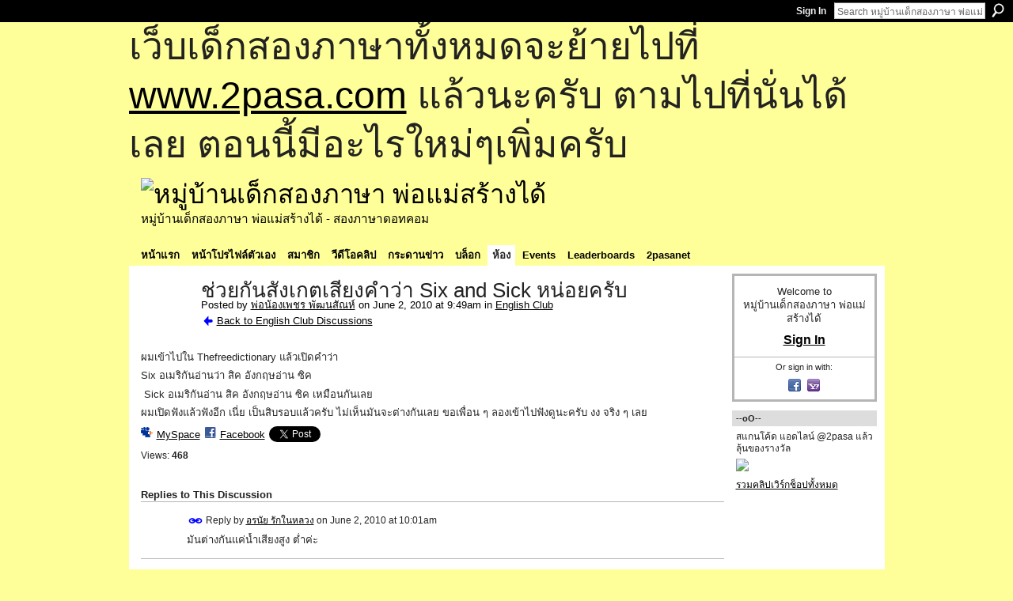

--- FILE ---
content_type: text/html; charset=UTF-8
request_url: http://go2pasa.ning.com/group/englishclub/forum/topics/six-and-sick?commentId=2456660%3AComment%3A280865&groupId=2456660%3AGroup%3A20240
body_size: 51758
content:
<!DOCTYPE html>
<html lang="en" xmlns:og="http://ogp.me/ns#" xmlns:fb="http://www.facebook.com/2008/fbml">
    <head data-layout-view="default">
<script>
    window.dataLayer = window.dataLayer || [];
        </script>
<!-- Google Tag Manager -->
<script>(function(w,d,s,l,i){w[l]=w[l]||[];w[l].push({'gtm.start':
new Date().getTime(),event:'gtm.js'});var f=d.getElementsByTagName(s)[0],
j=d.createElement(s),dl=l!='dataLayer'?'&l='+l:'';j.async=true;j.src=
'https://www.googletagmanager.com/gtm.js?id='+i+dl;f.parentNode.insertBefore(j,f);
})(window,document,'script','dataLayer','GTM-T5W4WQ');</script>
<!-- End Google Tag Manager -->
            <meta http-equiv="Content-Type" content="text/html; charset=utf-8" />
    <title>ช่วยกันสังเกตเสียงคำว่า Six and Sick หน่อยครับ - หมู่บ้านเด็กสองภาษา พ่อแม่สร้างได้</title>
    <link rel="icon" href="http://go2pasa.ning.com/favicon.ico" type="image/x-icon" />
    <link rel="SHORTCUT ICON" href="http://go2pasa.ning.com/favicon.ico" type="image/x-icon" />
    <meta name="description" content="ผมเข้าไปใน Thefreedictionary แล้วเปิดคำว่า
Six อเมริกันอ่านว่า สิค อังกฤษอ่าน ซิค 
 Sick อเมริกันอ่าน สิค อังกฤษอ่าน ซิค เหมือนกันเลย
ผมเปิดฟังแล้วฟังอีก เนี่ย…" />
<meta name="title" content="ช่วยกันสังเกตเสียงคำว่า Six and Sick หน่อยครับ" />
<meta property="og:type" content="website" />
<meta property="og:url" content="http://go2pasa.ning.com/forum/topics/six-and-sick?groupUrl=englishclub&amp;commentId=2456660%3AComment%3A280865&amp;groupId=2456660%3AGroup%3A20240" />
<meta property="og:title" content="ช่วยกันสังเกตเสียงคำว่า Six and Sick หน่อยครับ" />
<meta property="og:image" content="https://storage.ning.com/topology/rest/1.0/file/get/2746066259?profile=UPSCALE_150x150">
<meta name="twitter:card" content="summary" />
<meta name="twitter:title" content="ช่วยกันสังเกตเสียงคำว่า Six and Sick หน่อยครับ" />
<meta name="twitter:description" content="ผมเข้าไปใน Thefreedictionary แล้วเปิดคำว่า
Six อเมริกันอ่านว่า สิค อังกฤษอ่าน ซิค 
 Sick อเมริกันอ่าน สิค อังกฤษอ่าน ซิค เหมือนกันเลย
ผมเปิดฟังแล้วฟังอีก เนี่ย…" />
<meta name="twitter:image" content="https://storage.ning.com/topology/rest/1.0/file/get/2746066259?profile=UPSCALE_150x150" />
<link rel="image_src" href="https://storage.ning.com/topology/rest/1.0/file/get/2746066259?profile=UPSCALE_150x150" />
<script type="text/javascript">
    djConfig = { baseScriptUri: 'http://go2pasa.ning.com/xn/static-6.11.8.1/js/dojo-0.3.1-ning/', isDebug: false }
ning = {"CurrentApp":{"premium":true,"iconUrl":"https:\/\/storage.ning.com\/topology\/rest\/1.0\/file\/get\/2746066259?profile=UPSCALE_150x150","url":"httpgo2pasa.ning.com","domains":["2pasa.com"],"online":true,"privateSource":true,"id":"go2pasa","appId":2456660,"description":"\u0e08\u0e32\u0e01\u0e1a\u0e49\u0e32\u0e19\u0e44\u0e21\u0e48\u0e01\u0e35\u0e48\u0e2b\u0e25\u0e31\u0e07\u0e02\u0e2d\u0e07\u0e1c\u0e39\u0e49\u0e40\u0e2b\u0e47\u0e19\u0e14\u0e49\u0e27\u0e22\u0e01\u0e31\u0e1a\u0e41\u0e19\u0e27\u0e17\u0e32\u0e07\u0e2a\u0e2d\u0e19\u0e20\u0e32\u0e29\u0e32\u0e17\u0e35\u0e48\u0e2a\u0e2d\u0e07\u0e43\u0e2b\u0e49\u0e01\u0e31\u0e1a\u0e25\u0e39\u0e01 \u0e42\u0e14\u0e22\u0e43\u0e0a\u0e49\u0e27\u0e34\u0e18\u0e35\u0e2a\u0e2d\u0e19\u0e41\u0e1a\u0e1a\u0e40\u0e14\u0e47\u0e01\u0e2a\u0e2d\u0e07\u0e20\u0e32\u0e29\u0e32 \u0e17\u0e33\u0e43\u0e2b\u0e49\u0e40\u0e01\u0e34\u0e14\u0e04\u0e23\u0e2d\u0e1a\u0e04\u0e23\u0e31\u0e27\u0e2a\u0e2d\u0e07\u0e20\u0e32\u0e29\u0e32\u0e02\u0e36\u0e49\u0e19\u0e40\u0e1b\u0e47\u0e19\u0e2b\u0e21\u0e39\u0e48\u0e1a\u0e49\u0e32\u0e19\u0e41\u0e2b\u0e48\u0e07\u0e19\u0e35\u0e49","name":"\u0e2b\u0e21\u0e39\u0e48\u0e1a\u0e49\u0e32\u0e19\u0e40\u0e14\u0e47\u0e01\u0e2a\u0e2d\u0e07\u0e20\u0e32\u0e29\u0e32 \u0e1e\u0e48\u0e2d\u0e41\u0e21\u0e48\u0e2a\u0e23\u0e49\u0e32\u0e07\u0e44\u0e14\u0e49","owner":"pongrapee","createdDate":"2008-10-31T12:21:26.127Z","runOwnAds":false},"CurrentProfile":null,"maxFileUploadSize":5};
        (function(){
            if (!window.ning) { return; }

            var age, gender, rand, obfuscated, combined;

            obfuscated = document.cookie.match(/xgdi=([^;]+)/);
            if (obfuscated) {
                var offset = 100000;
                obfuscated = parseInt(obfuscated[1]);
                rand = obfuscated / offset;
                combined = (obfuscated % offset) ^ rand;
                age = combined % 1000;
                gender = (combined / 1000) & 3;
                gender = (gender == 1 ? 'm' : gender == 2 ? 'f' : 0);
                ning.viewer = {"age":age,"gender":gender};
            }
        })();

        if (window.location.hash.indexOf('#!/') == 0) {
        window.location.replace(window.location.hash.substr(2));
    }
    window.xg = window.xg || {};
xg.captcha = {
    'shouldShow': false,
    'siteKey': '6Ldf3AoUAAAAALPgNx2gcXc8a_5XEcnNseR6WmsT'
};
xg.addOnRequire = function(f) { xg.addOnRequire.functions.push(f); };
xg.addOnRequire.functions = [];
xg.addOnFacebookLoad = function (f) { xg.addOnFacebookLoad.functions.push(f); };
xg.addOnFacebookLoad.functions = [];
xg._loader = {
    p: 0,
    loading: function(set) {  this.p++; },
    onLoad: function(set) {
                this.p--;
        if (this.p == 0 && typeof(xg._loader.onDone) == 'function') {
            xg._loader.onDone();
        }
    }
};
xg._loader.loading('xnloader');
if (window.bzplcm) {
    window.bzplcm._profileCount = 0;
    window.bzplcm._profileSend = function() { if (window.bzplcm._profileCount++ == 1) window.bzplcm.send(); };
}
xg._loader.onDone = function() {
            if(window.bzplcm)window.bzplcm.start('ni');
        xg.shared.util.parseWidgets();    var addOnRequireFunctions = xg.addOnRequire.functions;
    xg.addOnRequire = function(f) { f(); };
    try {
        if (addOnRequireFunctions) { dojo.lang.forEach(addOnRequireFunctions, function(onRequire) { onRequire.apply(); }); }
    } catch (e) {
        if(window.bzplcm)window.bzplcm.ts('nx').send();
        throw e;
    }
    if(window.bzplcm) { window.bzplcm.stop('ni'); window.bzplcm._profileSend(); }
};
window.xn = { track: { event: function() {}, pageView: function() {}, registerCompletedFlow: function() {}, registerError: function() {}, timer: function() { return { lapTime: function() {} }; } } };</script>
<meta name="medium" content="news" /><link rel="alternate" type="application/atom+xml" title="ช่วยกันสังเกตเสียงคำว่า Six and Sick หน่อยครับ - หมู่บ้านเด็กสองภาษา พ่อแม่สร้างได้" href="http://go2pasa.ning.com/forum/topics/six-and-sick?groupUrl=englishclub&amp;commentId=2456660%3AComment%3A280865&amp;groupId=2456660%3AGroup%3A20240&amp;feed=yes&amp;xn_auth=no" /><link rel="alternate" type="application/atom+xml" title="English Club - หมู่บ้านเด็กสองภาษา พ่อแม่สร้างได้" href="http://go2pasa.ning.com/group/englishclub/forum?sort=mostRecent&amp;feed=yes&amp;xn_auth=no" />
<style type="text/css" media="screen,projection">
#xg_navigation ul div.xg_subtab ul li a {
    color:#555555;
    background:#F2F2F2;
}
#xg_navigation ul div.xg_subtab ul li a:hover {
    color:#222222;
    background:#D3DADE;
}
</style>

<style type="text/css" media="screen,projection">
@import url("http://static.ning.com/socialnetworkmain/widgets/index/css/common.min.css?xn_version=1229287718");
@import url("http://static.ning.com/socialnetworkmain/widgets/forum/css/component.min.css?xn_version=148829171");

</style>

<style type="text/css" media="screen,projection">
@import url("/generated-69468fcb9b5103-99555189-css?xn_version=202512201152");

</style>

<style type="text/css" media="screen,projection">
@import url("/generated-69468fcb305ed3-28803778-css?xn_version=202512201152");

</style>

<!--[if IE 6]>
    <link rel="stylesheet" type="text/css" href="http://static.ning.com/socialnetworkmain/widgets/index/css/common-ie6.min.css?xn_version=463104712" />
<![endif]-->
<!--[if IE 7]>
<link rel="stylesheet" type="text/css" href="http://static.ning.com/socialnetworkmain/widgets/index/css/common-ie7.css?xn_version=2712659298" />
<![endif]-->
<link rel="EditURI" type="application/rsd+xml" title="RSD" href="http://go2pasa.ning.com/profiles/blog/rsd" />
<script type="text/javascript">(function(a,b){if(/(android|bb\d+|meego).+mobile|avantgo|bada\/|blackberry|blazer|compal|elaine|fennec|hiptop|iemobile|ip(hone|od)|iris|kindle|lge |maemo|midp|mmp|netfront|opera m(ob|in)i|palm( os)?|phone|p(ixi|re)\/|plucker|pocket|psp|series(4|6)0|symbian|treo|up\.(browser|link)|vodafone|wap|windows (ce|phone)|xda|xiino/i.test(a)||/1207|6310|6590|3gso|4thp|50[1-6]i|770s|802s|a wa|abac|ac(er|oo|s\-)|ai(ko|rn)|al(av|ca|co)|amoi|an(ex|ny|yw)|aptu|ar(ch|go)|as(te|us)|attw|au(di|\-m|r |s )|avan|be(ck|ll|nq)|bi(lb|rd)|bl(ac|az)|br(e|v)w|bumb|bw\-(n|u)|c55\/|capi|ccwa|cdm\-|cell|chtm|cldc|cmd\-|co(mp|nd)|craw|da(it|ll|ng)|dbte|dc\-s|devi|dica|dmob|do(c|p)o|ds(12|\-d)|el(49|ai)|em(l2|ul)|er(ic|k0)|esl8|ez([4-7]0|os|wa|ze)|fetc|fly(\-|_)|g1 u|g560|gene|gf\-5|g\-mo|go(\.w|od)|gr(ad|un)|haie|hcit|hd\-(m|p|t)|hei\-|hi(pt|ta)|hp( i|ip)|hs\-c|ht(c(\-| |_|a|g|p|s|t)|tp)|hu(aw|tc)|i\-(20|go|ma)|i230|iac( |\-|\/)|ibro|idea|ig01|ikom|im1k|inno|ipaq|iris|ja(t|v)a|jbro|jemu|jigs|kddi|keji|kgt( |\/)|klon|kpt |kwc\-|kyo(c|k)|le(no|xi)|lg( g|\/(k|l|u)|50|54|\-[a-w])|libw|lynx|m1\-w|m3ga|m50\/|ma(te|ui|xo)|mc(01|21|ca)|m\-cr|me(rc|ri)|mi(o8|oa|ts)|mmef|mo(01|02|bi|de|do|t(\-| |o|v)|zz)|mt(50|p1|v )|mwbp|mywa|n10[0-2]|n20[2-3]|n30(0|2)|n50(0|2|5)|n7(0(0|1)|10)|ne((c|m)\-|on|tf|wf|wg|wt)|nok(6|i)|nzph|o2im|op(ti|wv)|oran|owg1|p800|pan(a|d|t)|pdxg|pg(13|\-([1-8]|c))|phil|pire|pl(ay|uc)|pn\-2|po(ck|rt|se)|prox|psio|pt\-g|qa\-a|qc(07|12|21|32|60|\-[2-7]|i\-)|qtek|r380|r600|raks|rim9|ro(ve|zo)|s55\/|sa(ge|ma|mm|ms|ny|va)|sc(01|h\-|oo|p\-)|sdk\/|se(c(\-|0|1)|47|mc|nd|ri)|sgh\-|shar|sie(\-|m)|sk\-0|sl(45|id)|sm(al|ar|b3|it|t5)|so(ft|ny)|sp(01|h\-|v\-|v )|sy(01|mb)|t2(18|50)|t6(00|10|18)|ta(gt|lk)|tcl\-|tdg\-|tel(i|m)|tim\-|t\-mo|to(pl|sh)|ts(70|m\-|m3|m5)|tx\-9|up(\.b|g1|si)|utst|v400|v750|veri|vi(rg|te)|vk(40|5[0-3]|\-v)|vm40|voda|vulc|vx(52|53|60|61|70|80|81|83|85|98)|w3c(\-| )|webc|whit|wi(g |nc|nw)|wmlb|wonu|x700|yas\-|your|zeto|zte\-/i.test(a.substr(0,4)))window.location.replace(b)})(navigator.userAgent||navigator.vendor||window.opera,'http://go2pasa.ning.com/m/group/discussion?id=2456660%3ATopic%3A280728');</script>
    </head>
    <body>
<!-- Google Tag Manager (noscript) -->
<noscript><iframe src="https://www.googletagmanager.com/ns.html?id=GTM-T5W4WQ"
height="0" width="0" style="display:none;visibility:hidden"></iframe></noscript>
<!-- End Google Tag Manager (noscript) -->
        <div id='fb-root'></div>
<script>
  window.fbAsyncInit = function () {
    FB.init({
      appId      : null, 
      status     : true,   
      cookie     : true,   
      xfbml      : true, 
      version    : 'v2.3'  
    });
    var n = xg.addOnFacebookLoad.functions.length;
    for (var i = 0; i < n; i++) {
      xg.addOnFacebookLoad.functions[i]();
    }
    xg.addOnFacebookLoad = function (f) { f(); };
    xg.addOnFacebookLoad.functions = [];
  };
  (function() {
    var e = document.createElement('script');
    e.src = document.location.protocol + '//connect.facebook.net/en_US/sdk.js';
    e.async = true;
    document.getElementById('fb-root').appendChild(e);
  })();
</script>        <div id="xn_bar">
            <div id="xn_bar_menu">
                <div id="xn_bar_menu_branding" >
                                    </div>

                <div id="xn_bar_menu_more">
                    <form id="xn_bar_menu_search" method="GET" action="http://go2pasa.ning.com/main/search/search">
                        <fieldset>
                            <input type="text" name="q" id="xn_bar_menu_search_query" value="Search หมู่บ้านเด็กสองภาษา พ่อแม่สร้างได้" _hint="Search หมู่บ้านเด็กสองภาษา พ่อแม่สร้างได้" accesskey="4" class="text xj_search_hint" />
                            <a id="xn_bar_menu_search_submit" href="#" onclick="document.getElementById('xn_bar_menu_search').submit();return false">Search</a>
                        </fieldset>
                    </form>
                </div>

                            <ul id="xn_bar_menu_tabs">
                                            <li><a href="http://go2pasa.ning.com/main/authorization/signIn?target=http%3A%2F%2Fgo2pasa.ning.com%2Fforum%2Ftopics%2Fsix-and-sick%3FgroupUrl%3Denglishclub%26commentId%3D2456660%253AComment%253A280865%26groupId%3D2456660%253AGroup%253A20240">Sign In</a></li>
                                    </ul>
                        </div>
        </div>
        
        <div id="xg_ad_above_header" class="xg_ad xj_ad_above_header"><div class="xg_module module-plain  html_module module_text xg_reset" data-module_name="text"
        >
            <div class="xg_module_body xg_user_generated">
            <p><span style="font-size: 36pt;">เว็บเด็กสองภาษาทั้งหมดจะย้ายไปที่ <a href="http://www.2pasa.com" target="_blank" rel="noopener">www.2pasa.com</a> แล้วนะครับ ตามไปที่นั่นได้เลย ตอนนี้มีอะไรใหม่ๆเพิ่มครับ</span></p>
        </div>
        </div>
</div>
        <div id="xg" class="xg_theme xg_widget_forum xg_widget_forum_topic xg_widget_forum_topic_show" data-layout-pack="classic">
            <div id="xg_head">
                <div id="xg_masthead">
                    <p id="xg_sitename"><a id="application_name_header_link" href="/"><img src="http://storage.ning.com/topology/rest/1.0/file/get/1979825705?profile=RESIZE_320x320" alt="หมู่บ้านเด็กสองภาษา พ่อแม่สร้างได้"></a></p>
                    <p id="xg_sitedesc" class="xj_site_desc">หมู่บ้านเด็กสองภาษา พ่อแม่สร้างได้ - สองภาษาดอทคอม</p>
                </div>
                <div id="xg_navigation">
                    <ul>
    <li id="xg_tab_main" class="xg_subtab"><a href="/"><span>หน้าแรก</span></a></li><li id="xg_tab_profile" class="xg_subtab"><a href="/profiles"><span>หน้าโปรไฟล์ตัวเอง</span></a></li><li id="xg_tab_members" class="xg_subtab"><a href="/profiles/members/"><span>สมาชิก</span></a></li><li id="xg_tab_video" class="xg_subtab"><a href="/video"><span>วีดีโอคลิป</span></a></li><li id="xg_tab_forum" class="xg_subtab"><a href="/forum"><span>กระดานข่าว</span></a></li><li id="xg_tab_blogs" class="xg_subtab"><a href="/profiles/blog/list"><span>บล็อก</span></a></li><li id="xg_tab_groups" class="xg_subtab this"><a href="/groups"><span>ห้อง</span></a></li><li id="xg_tab_events" class="xg_subtab"><a href="/events"><span>Events</span></a></li><li id="xg_tab_leaderboards" class="xg_subtab"><a href="/leaderboards"><span>Leaderboards</span></a></li><li id="xg_tab_xn0" class="xg_subtab"><a href="/page/2pasanet-1"><span>2pasanet</span></a></li></ul>

                </div>
            </div>
            
            <div id="xg_body">
                
                <div class="xg_column xg_span-16 xj_classic_canvas">
                    <div class="xg_module xg_module_with_dialog">
    <div class="xg_headline xg_headline-img xg_headline-2l">
    <div class="ib"><span class="xg_avatar"><a class="fn url" href="http://go2pasa.ning.com/profile/2faencgtdjcg5"  title="พ่อน้องเพชร พัฒนสัณห์"><span class="table_img dy-avatar dy-avatar-64 "><img  class="photo photo" src="http://storage.ning.com/topology/rest/1.0/file/get/1959291340?profile=RESIZE_64x64&amp;width=64&amp;height=64&amp;crop=1%3A1" alt="" /></span></a></span></div>
<div class="tb"><h1>ช่วยกันสังเกตเสียงคำว่า Six and Sick หน่อยครับ</h1>
        <ul class="navigation byline">
            <li><a class="nolink">Posted by </a><a href="/profile/2faencgtdjcg5">พ่อน้องเพชร พัฒนสัณห์</a><a class="nolink"> on June 2, 2010 at 9:49am in </a><a href="http://go2pasa.ning.com/group/englishclub">English Club</a></li>
            <li><a href="http://go2pasa.ning.com/group/englishclub/forum" class="xg_sprite xg_sprite-back">Back to English Club Discussions</a></li>
        </ul>
    </div>
</div>
    <div class="xg_module_body">
        <div class="discussion" data-category-id="">
            <div class="description">
                                <div class="xg_user_generated">
                    <p>ผมเข้าไปใน Thefreedictionary แล้วเปิดคำว่า</p>
<p>Six อเมริกันอ่านว่า สิค อังกฤษอ่าน ซิค </p>
<p> Sick อเมริกันอ่าน สิค อังกฤษอ่าน ซิค เหมือนกันเลย</p>
<p>ผมเปิดฟังแล้วฟังอีก เนี่ย เป็นสิบรอบแล้วครับ ไม่เห็นมันจะต่างกันเลย ขอเพื่อน ๆ ลองเข้าไปฟังดูนะครับ งง จริง ๆ เลย</p>                </div>
            </div>
        </div>
                    <p class="small" id="tagsList" style="display:none">Tags:<br/></p>
                <div class="left-panel">
                            <p class="share-links clear">
                <a href="http://www.myspace.com/Modules/PostTo/Pages/?t=%E0%B8%8A%E0%B9%88%E0%B8%A7%E0%B8%A2%E0%B8%81%E0%B8%B1%E0%B8%99%E0%B8%AA%E0%B8%B1%E0%B8%87%E0%B9%80%E0%B8%81%E0%B8%95%E0%B9%80%E0%B8%AA%E0%B8%B5%E0%B8%A2%E0%B8%87%E0%B8%84%E0%B8%B3%E0%B8%A7%E0%B9%88%E0%B8%B2%20Six%20and%20Sick%20%E0%B8%AB%E0%B8%99%E0%B9%88%E0%B8%AD%E0%B8%A2%E0%B8%84%E0%B8%A3%E0%B8%B1%E0%B8%9A&c=Check%20out%20%22%E0%B8%8A%E0%B9%88%E0%B8%A7%E0%B8%A2%E0%B8%81%E0%B8%B1%E0%B8%99%E0%B8%AA%E0%B8%B1%E0%B8%87%E0%B9%80%E0%B8%81%E0%B8%95%E0%B9%80%E0%B8%AA%E0%B8%B5%E0%B8%A2%E0%B8%87%E0%B8%84%E0%B8%B3%E0%B8%A7%E0%B9%88%E0%B8%B2%20Six%20and%20Sick%20%E0%B8%AB%E0%B8%99%E0%B9%88%E0%B8%AD%E0%B8%A2%E0%B8%84%E0%B8%A3%E0%B8%B1%E0%B8%9A%22%20on%20%E0%B8%AB%E0%B8%A1%E0%B8%B9%E0%B9%88%E0%B8%9A%E0%B9%89%E0%B8%B2%E0%B8%99%E0%B9%80%E0%B8%94%E0%B9%87%E0%B8%81%E0%B8%AA%E0%B8%AD%E0%B8%87%E0%B8%A0%E0%B8%B2%E0%B8%A9%E0%B8%B2%20%E0%B8%9E%E0%B9%88%E0%B8%AD%E0%B9%81%E0%B8%A1%E0%B9%88%E0%B8%AA%E0%B8%A3%E0%B9%89%E0%B8%B2%E0%B8%87%E0%B9%84%E0%B8%94%E0%B9%89&u=http%3A%2F%2Fgo2pasa.ning.com%2Fxn%2Fdetail%2F2456660%3ATopic%3A280728&l=2" class="post_to_myspace" target="_blank">MySpace</a>            <script>!function(d,s,id){var js,fjs=d.getElementsByTagName(s)[0];if(!d.getElementById(id)){js=d.createElement(s);js.id=id;js.src="//platform.twitter.com/widgets.js";fjs.parentNode.insertBefore(js,fjs);}}(document,"script","twitter-wjs");</script>
                    <span class="xg_tweet">
        <a href="https://twitter.com/share" class="post_to_twitter twitter-share-button" target="_blank"
            data-text="Checking out &quot;ช่วยกันสังเกตเสียงคำว่า Six and Sick หน่อยครับ&quot; on หมู่บ้านเด็กสองภาษา พ่อแม่สร้างไ:" data-url="http://go2pasa.ning.com/group/englishclub/forum/topics/six-and-sick?commentId=2456660%3AComment%3A280865&amp;groupId=2456660%3AGroup%3A20240" data-count="none" data-dnt="true">Tweet</a>
        </span>
                <a class="post_to_facebook xj_post_to_facebook" href="http://www.facebook.com/share.php?u=http%3A%2F%2Fgo2pasa.ning.com%2Fgroup%2Fenglishclub%2Fforum%2Ftopics%2Fsix-and-sick%3FcommentId%3D2456660%253AComment%253A280865%26groupId%3D2456660%253AGroup%253A20240%26xg_source%3Dfacebookshare&amp;t=" _url="http://go2pasa.ning.com/group/englishclub/forum/topics/six-and-sick?commentId=2456660%3AComment%3A280865&amp;groupId=2456660%3AGroup%3A20240&amp;xg_source=facebookshare" _title="" _log="{&quot;module&quot;:&quot;forum&quot;,&quot;page&quot;:&quot;topic&quot;,&quot;action&quot;:&quot;show&quot;}">Facebook</a>
    <div class="likebox">
    <div class="facebook-like" data-content-type="Topic" data-content-id="2456660:Topic:280728" data-page-type="detail">
        <fb:like href="http://go2pasa.ning.com/xn/detail/2456660:Topic:280728" layout="button_count" show_faces="false" width="450"></fb:like>
    </div>
</div>
                </p>
                            <script>xg.addOnRequire(function () { xg.post('/main/viewcount/update?xn_out=json', {key: '2456660:Topic:280728', x: '99e0ee2'}); });</script>                <p class="small dy-clear view-count-container">
    <span class="view-count-label">Views:</span> <span class="view-count">468</span></p>

                    </div>
                <dl id="cf" class="discussion noindent">
                    </dl>
    </div>
</div>
    <div class="xg_module">
            <div id="discussionReplies" >
            <div class="xg_module_body">
                <h3 id="comments" _scrollTo="cid-2456660:Comment:280865">Replies to This Discussion</h3>
                                    <dl class="discussion clear i0 xg_lightborder">
    <dt class="byline">
        <a name="2456660:Comment:280749" id="cid-2456660:Comment:280749"></a>         <span class="xg_avatar"><a class="fn url" href="http://go2pasa.ning.com/profile/oranai_tk_jj"  title="อรนัย รักในหลวง"><span class="table_img dy-avatar dy-avatar-48 "><img  class="photo photo left" src="http://storage.ning.com/topology/rest/1.0/file/get/1932820867?profile=RESIZE_48X48&amp;width=48&amp;height=48&amp;crop=1%3A1" alt="" /></span></a></span><a name="2456660Comment280749" href="http://go2pasa.ning.com/xn/detail/2456660:Comment:280749" title="Permalink to this Reply" class="xg_icon xg_icon-permalink">Permalink</a> Reply by <a href="http://go2pasa.ning.com/group/englishclub/forum/topic/listForContributor?user=2fr1dgc3njhxk" class="fn url">อรนัย รักในหลวง</a> on <span class="timestamp">June 2, 2010 at 10:01am</span>    </dt>
        <dd>
                        <div class="description" id="desc_2456660Comment280749"><div class="xg_user_generated">มันต่างกันแค่น้ำเสียงสูง ต่ำค่ะ</div></div>
                </dd>
        <dd>
        <ul class="actionlinks">
    <li class="actionlink"></li>    </ul>
</dl>
<dl class="discussion clear i0 xg_lightborder">
    <dt class="byline">
        <a name="2456660:Comment:280799" id="cid-2456660:Comment:280799"></a>         <span class="xg_avatar"><a class="fn url" href="http://go2pasa.ning.com/profile/3dwor6f1n9546"  title="Anyamanee K."><span class="table_img dy-avatar dy-avatar-48 "><img  class="photo photo left" src="http://storage.ning.com/topology/rest/1.0/file/get/1959342125?profile=RESIZE_48X48&amp;width=48&amp;height=48&amp;crop=1%3A1" alt="" /></span></a></span><a name="2456660Comment280799" href="http://go2pasa.ning.com/xn/detail/2456660:Comment:280799" title="Permalink to this Reply" class="xg_icon xg_icon-permalink">Permalink</a> Reply by <a href="http://go2pasa.ning.com/group/englishclub/forum/topic/listForContributor?user=3dwor6f1n9546" class="fn url">Anyamanee K.</a> on <span class="timestamp">June 2, 2010 at 10:30am</span>    </dt>
        <dd>
                        <div class="description" id="desc_2456660Comment280799"><div class="xg_user_generated">Six อ่าน ซิกส์ เน้นสึยาวๆ<br />
Sick อ่านว่า ซิค มันจะลงท้ายด้วย ค เคอะ<br />
ลองดูนะคะ ถ้าพูดเร็วๆ มันจะคล้ายมาก แต่ยังไงก็จะแยกแยะความหมายได้ด้วยประโยคแวดล้อมค่ะ</div></div>
                </dd>
        <dd>
        <ul class="actionlinks">
    <li class="actionlink"></li>    </ul>
</dl>
<dl class="discussion clear i0 xg_lightborder">
    <dt class="byline">
        <a name="2456660:Comment:280841" id="cid-2456660:Comment:280841"></a>         <span class="xg_avatar"><a class="fn url" href="http://go2pasa.ning.com/profile/06n1l54hqhbkz"  title="สุมนา วงศาสุทธิกุล"><span class="table_img dy-avatar dy-avatar-48 "><img  class="photo photo left" src="http://storage.ning.com/topology/rest/1.0/file/get/1959308485?profile=RESIZE_48X48&amp;width=48&amp;height=48&amp;crop=1%3A1" alt="" /></span></a></span><a name="2456660Comment280841" href="http://go2pasa.ning.com/xn/detail/2456660:Comment:280841" title="Permalink to this Reply" class="xg_icon xg_icon-permalink">Permalink</a> Reply by <a href="http://go2pasa.ning.com/group/englishclub/forum/topic/listForContributor?user=06n1l54hqhbkz" class="fn url">สุมนา วงศาสุทธิกุล</a> on <span class="timestamp">June 2, 2010 at 10:59am</span>    </dt>
        <dd>
                        <div class="description" id="desc_2456660Comment280841"><div class="xg_user_generated">ขอเพิ่มคำถามในนี้บ้างน่ะค่ะ<br />
<br />
คำว่า Ball กับ Bowl ก็ออกเสียงคล้ายกัน ต้องออกยังไงดีค่ะ<br />
เพราะเวลาคุยกะลูก มันเสียงออกคล้ายๆกันน่ะค่ะ</div></div>
                </dd>
        <dd>
        <ul class="actionlinks">
    <li class="actionlink"></li>    </ul>
</dl>
<dl class="discussion clear i1 xg_lightborder">
    <dt class="byline">
        <a name="2456660:Comment:280869" id="cid-2456660:Comment:280869"></a>         <span class="xg_avatar"><a class="fn url" href="http://go2pasa.ning.com/profile/oranai_tk_jj"  title="อรนัย รักในหลวง"><span class="table_img dy-avatar dy-avatar-48 "><img  class="photo photo left" src="http://storage.ning.com/topology/rest/1.0/file/get/1932820867?profile=RESIZE_48X48&amp;width=48&amp;height=48&amp;crop=1%3A1" alt="" /></span></a></span><a name="2456660Comment280869" href="http://go2pasa.ning.com/xn/detail/2456660:Comment:280869" title="Permalink to this Reply" class="xg_icon xg_icon-permalink">Permalink</a> Reply by <a href="http://go2pasa.ning.com/group/englishclub/forum/topic/listForContributor?user=2fr1dgc3njhxk" class="fn url">อรนัย รักในหลวง</a> on <span class="timestamp">June 2, 2010 at 11:12am</span>    </dt>
        <dd>
                        <div class="description" id="desc_2456660Comment280869"><div class="xg_user_generated">พี่คิดงี้นะค่ะลี่<br />
ถ้าำที่คล้ายกันมาก เรารู้ได้จากคำแวดล้อมเหมือนที่คุณอัญมณีว่าเลยจ้า เช่น kick the ball แม้ว่าจะออกเสียงใกล้กับ bowl แต่มีลูกบอลอยู่ข้างหน้า เด็กๆเรียนรู้ได้จากประสาทสัมผัส (ตามองเห็นลูกบอล)<br />
<br />
พี่ลองเข้าไปเช็คเสียงจากฟรีดิกมา มันออกว่า บอล กะ โบล นะ คำหลังยาวกว่า ตัวโฟเนติกก็ต่างกันจ้า</div></div>
                </dd>
        <dd>
        <ul class="actionlinks">
    <li class="actionlink"></li>    </ul>
</dl>
<dl class="discussion clear i2 xg_lightborder">
    <dt class="byline">
        <a name="2456660:Comment:280897" id="cid-2456660:Comment:280897"></a>         <span class="xg_avatar"><a class="fn url" href="http://go2pasa.ning.com/profile/06n1l54hqhbkz"  title="สุมนา วงศาสุทธิกุล"><span class="table_img dy-avatar dy-avatar-48 "><img  class="photo photo left" src="http://storage.ning.com/topology/rest/1.0/file/get/1959308485?profile=RESIZE_48X48&amp;width=48&amp;height=48&amp;crop=1%3A1" alt="" /></span></a></span><a name="2456660Comment280897" href="http://go2pasa.ning.com/xn/detail/2456660:Comment:280897" title="Permalink to this Reply" class="xg_icon xg_icon-permalink">Permalink</a> Reply by <a href="http://go2pasa.ning.com/group/englishclub/forum/topic/listForContributor?user=06n1l54hqhbkz" class="fn url">สุมนา วงศาสุทธิกุล</a> on <span class="timestamp">June 2, 2010 at 11:23am</span>    </dt>
        <dd>
                        <div class="description" id="desc_2456660Comment280897"><div class="xg_user_generated">ขอบคุณที่แนะนำค่ะพี่อ๊อบ เวลาลี่บอกลูกว่า<br />
put the ball into the bowl แล้วลี่ก็จะงงๆกะตัวเองว่า เราพูดถูกยัง<br />
เพราะลูกจะพูด บอลๆๆ ตลอดค่ะ<br />
<br />
จะลองไปฝึกใหม่น่ะค่ะพี่อ๊อบ ขอบคุณมากกกค่ะ</div></div>
                </dd>
        <dd>
        <ul class="actionlinks">
    <li class="actionlink"></li>    </ul>
</dl>
<dl class="discussion clear i0 xg_lightborder">
    <dt class="byline">
        <a name="2456660:Comment:280860" id="cid-2456660:Comment:280860"></a>         <span class="xg_avatar"><a class="fn url" href="http://go2pasa.ning.com/profile/TheGang"  title="หนึ่งค่ะ*-*"><span class="table_img dy-avatar dy-avatar-48 "><img  class="photo photo left" src="http://storage.ning.com/topology/rest/1.0/file/get/1959215247?profile=RESIZE_48X48&amp;width=48&amp;height=48&amp;crop=1%3A1" alt="" /></span></a></span><a name="2456660Comment280860" href="http://go2pasa.ning.com/xn/detail/2456660:Comment:280860" title="Permalink to this Reply" class="xg_icon xg_icon-permalink">Permalink</a> Reply by <a href="http://go2pasa.ning.com/group/englishclub/forum/topic/listForContributor?user=0i93nfqdb0u29" class="fn url">หนึ่งค่ะ*-*</a> on <span class="timestamp">June 2, 2010 at 11:04am</span>    </dt>
        <dd>
                        <div class="description" id="desc_2456660Comment280860"><div class="xg_user_generated">อ้าว six ไม่ออกเสียงว่า ซิกซึ หรอกเหรอคะ อ่าน ซิก-ซึ่ มาตั้งนานเลย</div></div>
                </dd>
        <dd>
        <ul class="actionlinks">
    <li class="actionlink"></li>    </ul>
</dl>
<dl class="discussion clear i1 xg_lightborder">
    <dt class="byline">
        <a name="2456660:Comment:280865" id="cid-2456660:Comment:280865"></a>         <span class="xg_avatar"><a class="fn url" href="http://go2pasa.ning.com/profile/oranai_tk_jj"  title="อรนัย รักในหลวง"><span class="table_img dy-avatar dy-avatar-48 "><img  class="photo photo left" src="http://storage.ning.com/topology/rest/1.0/file/get/1932820867?profile=RESIZE_48X48&amp;width=48&amp;height=48&amp;crop=1%3A1" alt="" /></span></a></span><a name="2456660Comment280865" href="http://go2pasa.ning.com/xn/detail/2456660:Comment:280865" title="Permalink to this Reply" class="xg_icon xg_icon-permalink">Permalink</a> Reply by <a href="http://go2pasa.ning.com/group/englishclub/forum/topic/listForContributor?user=2fr1dgc3njhxk" class="fn url">อรนัย รักในหลวง</a> on <span class="timestamp">June 2, 2010 at 11:06am</span>    </dt>
        <dd>
                        <div class="description" id="desc_2456660Comment280865"><div class="xg_user_generated">ออกเสียง เซอะ ตามท้ายปกติจ้าพี่หนึ่ง</div></div>
                </dd>
        <dd>
        <ul class="actionlinks">
    <li class="actionlink"></li>    </ul>
</dl>
<dl class="discussion clear i0 xg_lightborder">
    <dt class="byline">
        <a name="2456660:Comment:280874" id="cid-2456660:Comment:280874"></a>         <span class="xg_avatar"><a class="fn url" href="http://go2pasa.ning.com/profile/TheGang"  title="หนึ่งค่ะ*-*"><span class="table_img dy-avatar dy-avatar-48 "><img  class="photo photo left" src="http://storage.ning.com/topology/rest/1.0/file/get/1959215247?profile=RESIZE_48X48&amp;width=48&amp;height=48&amp;crop=1%3A1" alt="" /></span></a></span><a name="2456660Comment280874" href="http://go2pasa.ning.com/xn/detail/2456660:Comment:280874" title="Permalink to this Reply" class="xg_icon xg_icon-permalink">Permalink</a> Reply by <a href="http://go2pasa.ning.com/group/englishclub/forum/topic/listForContributor?user=0i93nfqdb0u29" class="fn url">หนึ่งค่ะ*-*</a> on <span class="timestamp">June 2, 2010 at 11:14am</span>    </dt>
        <dd>
                        <div class="description" id="desc_2456660Comment280874"><div class="xg_user_generated">ขอบคุณค่ะอ๊อบ</div></div>
                </dd>
        <dd>
        <ul class="actionlinks">
    <li class="actionlink"></li>    </ul>
</dl>
                            </div>
            <div class="xg_module_foot">
                                    <p class="left">
                        <a class="xg_icon xg_icon-rss" href="http://go2pasa.ning.com/forum/topics/six-and-sick?groupUrl=englishclub&amp;commentId=2456660%3AComment%3A280865&amp;groupId=2456660%3AGroup%3A20240&amp;feed=yes&amp;xn_auth=no">RSS</a>
                    </p>
                            </div>
        </div>
    </div>

                </div>
                <div class="xg_column xg_span-4 xg_last xj_classic_sidebar">
                        <div class="xg_module" id="xg_module_account">
        <div class="xg_module_body xg_signup xg_lightborder">
            <p>Welcome to<br />หมู่บ้านเด็กสองภาษา พ่อแม่สร้างได้</p>
                        <p class="last-child"><big><strong><a href="http://go2pasa.ning.com/main/authorization/signIn?target=http%3A%2F%2Fgo2pasa.ning.com%2Fforum%2Ftopics%2Fsix-and-sick%3FgroupUrl%3Denglishclub%26commentId%3D2456660%253AComment%253A280865%26groupId%3D2456660%253AGroup%253A20240" style="white-space:nowrap">Sign In</a></strong></big></p>
                            <div class="xg_external_signup xg_lightborder xj_signup">
                    <p class="dy-small">Or sign in with:</p>
                    <ul class="providers">
            <li>
            <a
                onclick="xg.index.authorization.social.openAuthWindow(
                    'https://auth.ning.com/socialAuth/facebook?edfm=bR55rnRxODPL4m6Rlik%2BNP3R%2BuW654NWBEBvts5qTgdLkc9Hf%2FEM4E8WEtqhdlcmfRFbLRFgU852MeFL1ORvjLmONW4IaaLjcdlLgVOncQhmM3aBZHBxPXE%2BQRunZ9s%2FS0fqWEGvxJV0J94NzNs6hFtDDK%2BloB1npuDrHtBa2npoY2ufavfVR0HxGgG%2FKCoQbDYoHShFzOJf7i9Ap21btwU1go8zuFgj6r0OkFCyBIC090IyUUOtz%2FYDyIR2ZzyETuIIF1SG0CLfWmKQSUwNY5YDoB6%2BmLEb8oPoSARJNDtOc4Eb15ecTMlSdbq9dYGCqYAeBtRe1jhwafaDloTFlkTCDjIDmc1cxJpJUGbByRhF%2BtZ4dgzvOuspsKpX9k9mVETnEfwRo5yweOWA8fWBsfP7m5JZAV8KGVEcD4ogHELu95hjH19TK32ooLk%2Be9Bb23GppEGitQfnUG6n4UJGL5aC3j7pMflZi2JGz8JNulhc%2BSOKlS0KvbYxVr5fh%2B0%2FC9bUj2MfoNHL%2Bsiw7clS7teS1Jg1ZbWFk3L%2B9AQTY4L1y9TXRJJYRbTwWKXNEpuv'
                    ); return false;">
                            <span class="mini-service mini-service-facebook" title="Facebook"></span>
                        </a>
        </li>
            <li>
            <a
                onclick="xg.index.authorization.social.openAuthWindow(
                    'https://auth.ning.com/socialAuth/yahooopenidconnect?edfm=ffUAu0RVRkSUJNoEbO%2FjBMCmy8hHe4qxhhPsVUDHFDLz1F84oPG67oyAA8%2BnB41Nfpkd8jCH4Oskhq8rmvegkRI%2FNURY9HbW3HCw%2FlGxZET0penwM9Zw2VO5J6ZYMeQMnfE%2FFgrv6uvZFyxEj7Fqizsce8mylL5kjRzQpyaNk%2Fg9E8AGYlvG65S9HapUwlkjvfnboBthUV3dGlXPFnq6NovAizO6UlYjLZLBOM2StMhgtyUhpNhWX4EVXSSggF%2BkmC0gzN9XLQUYE%2FFb4tBT9nlDs8ZOXQlk6Slcn4yuzuA%2Fs%2BJx%2BknwLm4fO7kiBkjfDR%2FVoQvi7tFs4CTIWzXqmM8cXmqrgdp8ZVrvY5hdORuPly8MuMNQ0r7MtV84gQxV3BecgpuQaHVmnThWC%2BdLh2eDi4X%2FGqk3yM3IyIUZ988vXIQl%2BfY2ZTaXynhVn9%2F3Dqs1zhTDvO%2BnZS%2F4W0MOmwFr9wBGxi8sUDdRok8CRwc%3D'
                ); return false;">
                <span class="mini-service mini-service-yahoo" title="Yahoo!"></span>
            </a>
        </li>
    </ul>
                </div>
                    </div>
    </div>
<div class="xg_module html_module module_text xg_reset" data-module_name="text"
        >
        <div class="xg_module_head"><h2>--oO--</h2></div>
        <div class="xg_module_body xg_user_generated">
            <p>สแกนโค้ด แอดไลน์ @2pasa แล้วลุ้นของรางวัล<a href="http://storage.ning.com/topology/rest/1.0/file/get/1973032978?profile=original" target="_self"><img src="http://storage.ning.com/topology/rest/1.0/file/get/1973032978?profile=RESIZE_180x180" width="173" class="align-full"  /></a><a href="http://go2pasa.ning.com/video/video/listTagged?tag=workshop">รวมคลิปเวิร์กช็อปทั้งหมด</a><object width="173" height="97" classid="clsid:d27cdb6e-ae6d-11cf-96b8-444553540000" codebase="http://download.macromedia.com/pub/shockwave/cabs/flash/swflash.cab#version=6,0,40,0" _origwidth="200"><param name="allowFullScreen" value="true" ></param>
<param name="allowscriptaccess" value="always" ></param>
<param name="src" value="http://www.youtube.com/v/goME8rRZCF8?version=3&amp;hl=en_US&amp;rel=0" ></param>
<param name="wmode" value="opaque" ></param>
<param name="allowfullscreen" value="true" ></param>
<embed wmode="opaque" width="173" height="97" type="application/x-shockwave-flash" src="http://www.youtube.com/v/goME8rRZCF8?version=3&amp;hl=en_US&amp;rel=0" allowfullscreen="true" allowscriptaccess="always" _origwidth="200"></embed></object><object width="173" height="129" classid="clsid:d27cdb6e-ae6d-11cf-96b8-444553540000" codebase="http://download.macromedia.com/pub/shockwave/cabs/flash/swflash.cab#version=6,0,40,0" _origwidth="200"><param name="allowFullScreen" value="true" ></param>
<param name="allowscriptaccess" value="always" ></param>
<param name="src" value="http://www.youtube.com/v/nqiTD4Yj4Mc?version=3&amp;hl=en_US&amp;rel=0" ></param>
<param name="wmode" value="opaque" ></param>
<param name="allowfullscreen" value="true" ></param>
<embed wmode="opaque" width="173" height="129" type="application/x-shockwave-flash" src="http://www.youtube.com/v/nqiTD4Yj4Mc?version=3&amp;hl=en_US&amp;rel=0" allowfullscreen="true" allowscriptaccess="always" _origwidth="200"></embed></object><object width="173" height="129" classid="clsid:d27cdb6e-ae6d-11cf-96b8-444553540000" codebase="http://download.macromedia.com/pub/shockwave/cabs/flash/swflash.cab#version=6,0,40,0" _origwidth="200"><param name="allowFullScreen" value="true" ></param>
<param name="allowscriptaccess" value="always" ></param>
<param name="src" value="http://www.youtube.com/v/fD8d9_DNw8w?version=3&amp;hl=en_US&amp;rel=0" ></param>
<param name="wmode" value="opaque" ></param>
<param name="allowfullscreen" value="true" ></param>
<embed wmode="opaque" width="173" height="129" type="application/x-shockwave-flash" src="http://www.youtube.com/v/fD8d9_DNw8w?version=3&amp;hl=en_US&amp;rel=0" allowfullscreen="true" allowscriptaccess="always" _origwidth="200"></embed></object><object width="173" height="155" classid="clsid:d27cdb6e-ae6d-11cf-96b8-444553540000" codebase="http://download.macromedia.com/pub/shockwave/cabs/flash/swflash.cab#version=6,0,40,0" _origwidth="200"><param name="allowFullScreen" value="true" ></param>
<param name="allowscriptaccess" value="always" ></param>
<param name="src" value="http://www.youtube.com/v/nYPAq3Es5Uc?fs=1&amp;hl=en_US&amp;rel=0" ></param>
<param name="wmode" value="opaque" ></param>
<param name="allowfullscreen" value="true" ></param>
<embed wmode="opaque" width="173" height="155" type="application/x-shockwave-flash" src="http://www.youtube.com/v/nYPAq3Es5Uc?fs=1&amp;hl=en_US&amp;rel=0" allowfullscreen="true" allowscriptaccess="always" _origwidth="200"></embed></object><object width="173" height="129" _origwidth="200"><param name="movie" value="http://www.youtube.com/v/SaifGyO_72c?version=3&amp;hl=en_US&amp;rel=0" ></param>
<param name="allowFullScreen" value="true" ></param>
<param name="allowscriptaccess" value="always" ></param>
<embed wmode="opaque" src="http://www.youtube.com/v/SaifGyO_72c?version=3&amp;hl=en_US&amp;rel=0" type="application/x-shockwave-flash" width="173" height="129" allowscriptaccess="always" allowfullscreen="true" _origwidth="200"></embed></object></p>
        </div>
        </div>
<div class="xg_module module_events" data-module_name="events">
    <div class="xg_module_head">
        <h2>Events</h2>
    </div>
    <div class="xg_module_foot">
        <ul>
                    </ul>
    </div>
</div>
<div class="xg_module html_module module_text xg_reset" data-module_name="text"
        >
        <div class="xg_module_head"><h2>หนังสือในชุดเด็กสองภาษา</h2></div>
        <div class="xg_module_body xg_user_generated">
            <p><a href="http://monshop.2pasa.com" target="_blank"><img src="http://storage.ning.com/topology/rest/1.0/file/get/1973034950?profile=RESIZE_180x180" width="173" class="align-full"  /></a><a href="http://monshop.2pasa.com" target="_blank"><br /></a><a target="_blank" href="http://monshop.2pasa.com/"><img class="align-full" src="http://storage.ning.com/topology/rest/1.0/file/get/1932794439?profile=RESIZE_180x180" width="157"  /></a><br />
<a target="_blank" href="http://monshop.2pasa.com/"><img class="align-full" src="http://storage.ning.com/topology/rest/1.0/file/get/1932794517?profile=RESIZE_180x180" width="157"  /></a><a target="_blank" href="http://monshop.2pasa.com/"><img class="align-full" src="http://storage.ning.com/topology/rest/1.0/file/get/1932796712?profile=RESIZE_180x180" width="157"  /></a><a href="http://monshop.2pasa.com" target="_blank"><img src="http://storage.ning.com/topology/rest/1.0/file/get/1973036861?profile=original" class="align-full" width="157"  /></a><a href="http://monshop.2pasa.com" target="_blank"><img src="http://storage.ning.com/topology/rest/1.0/file/get/1973038757?profile=original" class="align-full" width="157"  /></a></p>
        </div>
        </div>

                </div>
            </div>
            <div id="xg_foot">
                <p class="left">
    © 2026             &nbsp; Created by <a href="/profile/bigowl">ผู้ใหญ่บิ๊ก</a>.            &nbsp;
    Powered by<a class="poweredBy-logo" href="https://www.ning.com/" title="" alt="" rel="dofollow">
    <img class="poweredbylogo" width="87" height="15" src="http://static.ning.com/socialnetworkmain/widgets/index/gfx/Ning_MM_footer_wht@2x.png?xn_version=2105418020"
         title="Ning Website Builder" alt="Website builder | Create website | Ning.com">
</a>    </p>
    <p class="right xg_lightfont">
                    <a href="http://go2pasa.ning.com/main/embeddable/list">Badges</a> &nbsp;|&nbsp;
                        <a href="http://go2pasa.ning.com/main/authorization/signUp?target=http%3A%2F%2Fgo2pasa.ning.com%2Fmain%2Findex%2Freport&amp;groupToJoin=englishclub" dojoType="PromptToJoinLink" _joinPromptText="Like what you see in English Club? Join Now!" _hasSignUp="true" _signInUrl="http://go2pasa.ning.com/main/authorization/signIn?target=http%3A%2F%2Fgo2pasa.ning.com%2Fmain%2Findex%2Freport&amp;groupToJoin=englishclub">Report an Issue</a> &nbsp;|&nbsp;
                        <a href="http://go2pasa.ning.com/main/authorization/termsOfService?previousUrl=http%3A%2F%2Fgo2pasa.ning.com%2Fforum%2Ftopics%2Fsix-and-sick%3FgroupUrl%3Denglishclub%26commentId%3D2456660%253AComment%253A280865%26groupId%3D2456660%253AGroup%253A20240">Terms of Service</a>
            </p>

            </div>
        </div>
        <div id="xg_ad_below_footer" class="xg_ad xj_ad_below_footer"><div class="xg_module module-plain  html_module module_text xg_reset" data-module_name="text"
        >
            <div class="xg_module_body xg_user_generated">
            <p><a href="https://dl.dropboxusercontent.com/u/16556449/monshop/english4corp.html" target="_blank"><br /></a><a href="https://goo.gl/photos/BhtdGUrx6oPJSw8E6" target="_blank"><img width="957" src="http://storage.ning.com/topology/rest/1.0/file/get/2016108549?profile=RESIZE_1024x1024" width="957" class="align-full"  /></a><a href="http://go2pasa.ning.com/video/video/listTagged?tag=workshop" target="_self"><img src="http://storage.ning.com/topology/rest/1.0/file/get/2016109787?profile=original" class="align-full" width="957"  /></a><a target="_self" href="http://go2pasa.ning.com/forum/topics/2456660:Topic:673612"><img class="align-full" src="http://storage.ning.com/topology/rest/1.0/file/get/2016138013?profile=original" width="957"  /></a></p>
        </div>
        </div>
</div>
        <div id="xj_baz17246" class="xg_theme"></div>
<div id="xg_overlay" style="display:none;">
<!--[if lte IE 6.5]><iframe></iframe><![endif]-->
</div>
<!--googleoff: all--><noscript>
	<style type="text/css" media="screen">
        #xg { position:relative;top:120px; }
        #xn_bar { top:120px; }
	</style>
	<div class="errordesc noscript">
		<div>
            <h3><strong>Hello, you need to enable JavaScript to use หมู่บ้านเด็กสองภาษา พ่อแม่สร้างได้.</strong></h3>
            <p>Please check your browser settings or contact your system administrator.</p>
			<img src="/xn_resources/widgets/index/gfx/jstrk_off.gif" alt="" height="1" width="1" />
		</div>
	</div>
</noscript><!--googleon: all-->
<script type="text/javascript" src="http://static.ning.com/socialnetworkmain/widgets/lib/core.min.js?xn_version=1651386455"></script>        <script>
            var sources = ["http:\/\/static.ning.com\/socialnetworkmain\/widgets\/lib\/js\/jquery\/jquery.ui.widget.js?xn_version=202512201152","http:\/\/static.ning.com\/socialnetworkmain\/widgets\/lib\/js\/jquery\/jquery.iframe-transport.js?xn_version=202512201152","http:\/\/static.ning.com\/socialnetworkmain\/widgets\/lib\/js\/jquery\/jquery.fileupload.js?xn_version=202512201152","https:\/\/storage.ning.com\/topology\/rest\/1.0\/file\/get\/12882178082?profile=original&r=1724772894","https:\/\/storage.ning.com\/topology\/rest\/1.0\/file\/get\/11108770694?profile=original&r=1684134893","https:\/\/storage.ning.com\/topology\/rest\/1.0\/file\/get\/11108771284?profile=original&r=1684134893","https:\/\/storage.ning.com\/topology\/rest\/1.0\/file\/get\/11108884664?profile=original&r=1684135244"];
            var numSources = sources.length;
                        var heads = document.getElementsByTagName('head');
            var node = heads.length > 0 ? heads[0] : document.body;
            var onloadFunctionsObj = {};

            var createScriptTagFunc = function(source) {
                var script = document.createElement('script');
                
                script.type = 'text/javascript';
                                var currentOnLoad = function() {xg._loader.onLoad(source);};
                if (script.readyState) { //for IE (including IE9)
                    script.onreadystatechange = function() {
                        if (script.readyState == 'complete' || script.readyState == 'loaded') {
                            script.onreadystatechange = null;
                            currentOnLoad();
                        }
                    }
                } else {
                   script.onerror = script.onload = currentOnLoad;
                }

                script.src = source;
                node.appendChild(script);
            };

            for (var i = 0; i < numSources; i++) {
                                xg._loader.loading(sources[i]);
                createScriptTagFunc(sources[i]);
            }
        </script>
    <script type="text/javascript">
if (!ning._) {ning._ = {}}
ning._.compat = { encryptedToken: "<empty>" }
ning._.CurrentServerTime = "2026-01-23T20:18:41+00:00";
ning._.probableScreenName = "";
ning._.domains = {
    base: 'ning.com',
    ports: { http: '80', ssl: '443' }
};
ning.loader.version = '202512201152'; // DEP-251220_1:477f7ee 33
djConfig.parseWidgets = false;
</script>
    <script type="text/javascript">
        xg.token = '';
xg.canTweet = false;
xg.cdnHost = 'static.ning.com';
xg.version = '202512201152';
xg.useMultiCdn = true;
xg.staticRoot = 'socialnetworkmain';
xg.xnTrackHost = "coll.ning.com";
    xg.cdnDefaultPolicyHost = 'static';
    xg.cdnPolicy = [];
xg.global = xg.global || {};
xg.global.currentMozzle = 'forum';
xg.global.userCanInvite = false;
xg.global.requestBase = '';
xg.global.locale = 'en_US';
xg.num_thousand_sep = ",";
xg.num_decimal_sep = ".";
(function() {
    dojo.addOnLoad(function() {
        if(window.bzplcm) { window.bzplcm.ts('hr'); window.bzplcm._profileSend(); }
            });
            ning.loader.require('xg.shared.SpamFolder', 'xg.index.facebookLike', function() { xg._loader.onLoad('xnloader'); });
    })();    </script>
<script>
    document.addEventListener("DOMContentLoaded", function () {
        if (!dataLayer) {
            return;
        }
        var handler = function (event) {
            var element = event.currentTarget;
            if (element.hasAttribute('data-track-disable')) {
                return;
            }
            var options = JSON.parse(element.getAttribute('data-track'));
            dataLayer.push({
                'event'         : 'trackEvent',
                'eventType'     : 'googleAnalyticsNetwork',
                'eventCategory' : options && options.category || '',
                'eventAction'   : options && options.action || '',
                'eventLabel'    : options && options.label || '',
                'eventValue'    : options && options.value || ''
            });
            if (options && options.ga4) {
                dataLayer.push(options.ga4);
            }
        };
        var elements = document.querySelectorAll('[data-track]');
        for (var i = 0; i < elements.length; i++) {
            elements[i].addEventListener('click', handler);
        }
    });
</script>


    </body>
</html>
